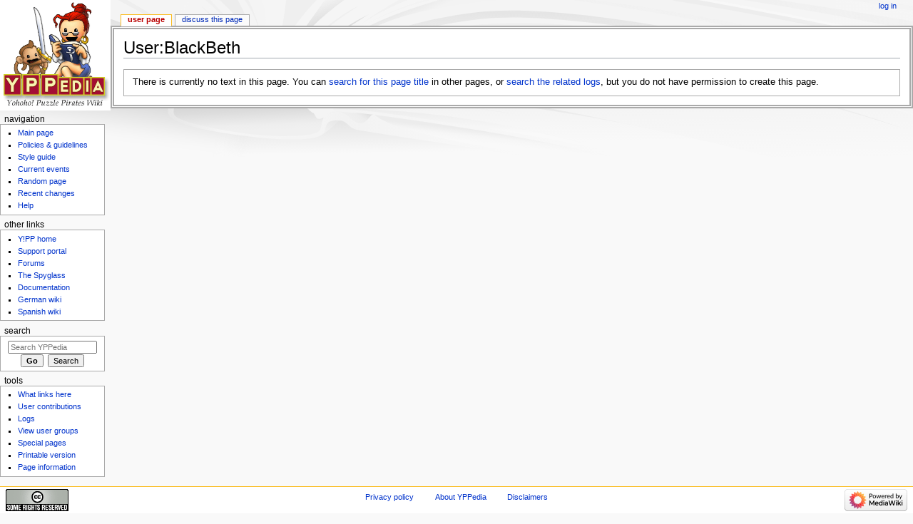

--- FILE ---
content_type: text/html; charset=UTF-8
request_url: https://yppedia.puzzlepirates.com/User:BlackBeth
body_size: 3495
content:
<!DOCTYPE html>
<html class="client-nojs" lang="en" dir="ltr">
<head>
<meta charset="UTF-8"/>
<title>User:BlackBeth - YPPedia</title>
<script>document.documentElement.className = document.documentElement.className.replace( /(^|\s)client-nojs(\s|$)/, "$1client-js$2" );</script>
<script>(window.RLQ=window.RLQ||[]).push(function(){mw.config.set({"wgCanonicalNamespace":"User","wgCanonicalSpecialPageName":false,"wgNamespaceNumber":2,"wgPageName":"User:BlackBeth","wgTitle":"BlackBeth","wgCurRevisionId":0,"wgRevisionId":0,"wgArticleId":0,"wgIsArticle":true,"wgIsRedirect":false,"wgAction":"view","wgUserName":null,"wgUserGroups":["*"],"wgCategories":[],"wgBreakFrames":false,"wgPageContentLanguage":"en","wgPageContentModel":"wikitext","wgSeparatorTransformTable":["",""],"wgDigitTransformTable":["",""],"wgDefaultDateFormat":"dmy","wgMonthNames":["","January","February","March","April","May","June","July","August","September","October","November","December"],"wgMonthNamesShort":["","Jan","Feb","Mar","Apr","May","Jun","Jul","Aug","Sep","Oct","Nov","Dec"],"wgRelevantPageName":"User:BlackBeth","wgRelevantArticleId":0,"wgRequestId":"7496e2ee925766674b0bb951","wgIsProbablyEditable":false,"wgRelevantPageIsProbablyEditable":false,"wgRestrictionCreate":[],"wgRelevantUserName":"Blackbeth"});mw.loader.state({"site.styles":"ready","noscript":"ready","user.styles":"ready","user":"ready","user.options":"ready","user.tokens":"loading","mediawiki.legacy.shared":"ready","mediawiki.legacy.commonPrint":"ready","mediawiki.sectionAnchor":"ready","mediawiki.skinning.interface":"ready","mediawiki.skinning.content.externallinks":"ready","skins.monobook.styles":"ready"});mw.loader.implement("user.tokens@1e2czqy",function($,jQuery,require,module){/*@nomin*/mw.user.tokens.set({"editToken":"+\\","patrolToken":"+\\","watchToken":"+\\","csrfToken":"+\\"});
});mw.loader.load(["site","mediawiki.page.startup","mediawiki.user","mediawiki.hidpi","mediawiki.page.ready","mediawiki.searchSuggest"]);});</script>
<link rel="stylesheet" href="/load.php?debug=false&amp;lang=en&amp;modules=mediawiki.legacy.commonPrint%2Cshared%7Cmediawiki.sectionAnchor%7Cmediawiki.skinning.content.externallinks%7Cmediawiki.skinning.interface%7Cskins.monobook.styles&amp;only=styles&amp;skin=monobook"/>
<script async="" src="/load.php?debug=false&amp;lang=en&amp;modules=startup&amp;only=scripts&amp;skin=monobook"></script>
<!--[if IE 6]><link rel="stylesheet" href="/skins/MonoBook/resources/IE60Fixes.css?303" media="screen"/><![endif]--><!--[if IE 7]><link rel="stylesheet" href="/skins/MonoBook/resources/IE70Fixes.css?303" media="screen"/><![endif]-->
<meta name="ResourceLoaderDynamicStyles" content=""/>
<link rel="stylesheet" href="/load.php?debug=false&amp;lang=en&amp;modules=site.styles&amp;only=styles&amp;skin=monobook"/>
<meta name="generator" content="MediaWiki 1.31.16"/>
<meta name="robots" content="noindex,nofollow"/>
<link rel="shortcut icon" href="/favicon.ico"/>
<link rel="search" type="application/opensearchdescription+xml" href="/opensearch_desc.php" title="YPPedia (en)"/>
<link rel="EditURI" type="application/rsd+xml" href="https://yppedia.puzzlepirates.com/api.php?action=rsd"/>
<link rel="license" href="http://creativecommons.org/licenses/by/2.5/"/>
<link rel="alternate" type="application/atom+xml" title="YPPedia Atom feed" href="/index.php?title=Special:RecentChanges&amp;feed=atom"/>
<!--[if lt IE 9]><script src="/load.php?debug=false&amp;lang=en&amp;modules=html5shiv&amp;only=scripts&amp;skin=monobook&amp;sync=1"></script><![endif]-->
</head>
<body class="mediawiki ltr sitedir-ltr mw-hide-empty-elt ns-2 ns-subject page-User_BlackBeth rootpage-User_BlackBeth skin-monobook action-view"><div id="globalWrapper"><div id="column-content"><div id="content" class="mw-body" role="main"><a id="top"></a><div class="mw-indicators mw-body-content">
</div>
<h1 id="firstHeading" class="firstHeading" lang="en">User:BlackBeth</h1><div id="bodyContent" class="mw-body-content"><div id="siteSub">From YPPedia</div><div id="contentSub" lang="en" dir="ltr"></div><div id="jump-to-nav" class="mw-jump">Jump to:<a href="#column-one">navigation</a>, <a href="#searchInput">search</a></div><!-- start content --><div id="mw-content-text" lang="en" dir="ltr" class="mw-content-ltr"><div class="noarticletext mw-content-ltr" dir="ltr" lang="en">
<p>There is currently no text in this page.
You can <a href="/Special:Search/BlackBeth" title="Special:Search/BlackBeth">search for this page title</a> in other pages, or <span class="plainlinks"><a rel="nofollow" class="external text" href="https://yppedia.puzzlepirates.com/index.php?title=Special:Log&amp;page=User:BlackBeth">search the related logs</a></span>, but you do not have permission to create this page.
</p>
</div>
</div><div class="printfooter">
Retrieved from "<a dir="ltr" href="https://yppedia.puzzlepirates.com/User:BlackBeth">https://yppedia.puzzlepirates.com/User:BlackBeth</a>"</div>
<div id="catlinks" class="catlinks catlinks-allhidden" data-mw="interface"></div><!-- end content --><div class="visualClear"></div></div></div></div><div id="column-one" lang="en" dir="ltr"><h2>Navigation menu</h2><div role="navigation" class="portlet" id="p-cactions" aria-labelledby="p-cactions-label"><h3 id="p-cactions-label" lang="en" dir="ltr">Views</h3><div class="pBody"><ul lang="en" dir="ltr"><li id="ca-nstab-user" class="selected new"><a href="/index.php?title=User:BlackBeth&amp;action=edit&amp;redlink=1" title="View the user page (page does not exist) [c]" accesskey="c">User page</a></li><li id="ca-talk"><a href="/User_talk:BlackBeth" rel="discussion" title="Discussion about the content page [t]" accesskey="t">Discuss this page</a></li></ul></div></div><div role="navigation" class="portlet" id="p-personal" aria-labelledby="p-personal-label"><h3 id="p-personal-label" lang="en" dir="ltr">Personal tools</h3><div class="pBody"><ul lang="en" dir="ltr"><li id="pt-login"><a href="/index.php?title=Special:UserLogin&amp;returnto=User%3ABlackBeth" title="You are encouraged to log in; however, it is not mandatory [o]" accesskey="o">Log in</a></li></ul></div></div><div class="portlet" id="p-logo" role="banner"><a href="/Main_Page" class="mw-wiki-logo" title="Visit the main page"></a></div><div role="navigation" class="portlet generated-sidebar" id="p-navigation.09" aria-labelledby="p-navigation.09-label"><h3 id="p-navigation.09-label" lang="en" dir="ltr">navigation	</h3><div class="pBody"><ul lang="en" dir="ltr"><li id="n-Main-page"><a href="/Main_Page">Main page</a></li><li id="n-policies"><a href="/YPPedia:Policies_and_guidelines">Policies &amp; guidelines</a></li><li id="n-Styleguide"><a href="/YPPedia:Style_guide">Style guide</a></li><li id="n-currentevents"><a href="/Current_events" title="Find background information on current events">Current events</a></li><li id="n-randompage"><a href="/Special:Random" title="Load a random page [x]" accesskey="x">Random page</a></li><li id="n-recentchanges"><a href="/Special:RecentChanges" title="A list of recent changes in the wiki [r]" accesskey="r">Recent changes</a></li><li id="n-help"><a href="https://www.mediawiki.org/wiki/Special:MyLanguage/Help:Contents" title="The place to find out">Help</a></li></ul></div></div><div role="navigation" class="portlet generated-sidebar" id="p-secondnav" aria-labelledby="p-secondnav-label"><h3 id="p-secondnav-label" lang="en" dir="ltr">Other links</h3><div class="pBody"><ul lang="en" dir="ltr"><li id="n-Y.21PP-home"><a href="https://www.puzzlepirates.com/" rel="nofollow">Y!PP home</a></li><li id="n-Supportportal"><a href="https://yppedia.puzzlepirates.com/Support_Portal" rel="nofollow">Support portal</a></li><li id="n-Forum"><a href="https://forums.puzzlepirates.com/" rel="nofollow">Forums</a></li><li id="n-Spyglass"><a href="/Official:The_Spyglass">The Spyglass</a></li><li id="n-Docs"><a href="https://yppedia.puzzlepirates.com/Official:DocumentationIndex" rel="nofollow">Documentation</a></li><li id="n-Germanpedia"><a href="https://yppedia.puzzlepirates.com/de/Hauptseite" rel="nofollow">German wiki</a></li><li id="n-Spanishpedia"><a href="https://yppedia.puzzlepirates.com/es/Portada" rel="nofollow">Spanish wiki</a></li></ul></div></div><div role="search" class="portlet" id="p-search"><h3 id="p-search-label" lang="en" dir="ltr"><label for="searchInput">Search</label></h3><div class="pBody" id="searchBody"><form action="/index.php" id="searchform"><input type="hidden" value="Special:Search" name="title"/><input type="search" name="search" placeholder="Search YPPedia" title="Search YPPedia [f]" accesskey="f" id="searchInput"/><input type="submit" name="go" value="Go" title="Go to a page with this exact name if it exists" id="searchGoButton" class="searchButton"/>&#160; <input type="submit" name="fulltext" value="Search" title="Search the pages for this text" id="mw-searchButton" class="searchButton"/></form></div></div><div role="navigation" class="portlet" id="p-tb" aria-labelledby="p-tb-label"><h3 id="p-tb-label" lang="en" dir="ltr">Tools</h3><div class="pBody"><ul lang="en" dir="ltr"><li id="t-whatlinkshere"><a href="/Special:WhatLinksHere/User:BlackBeth" title="A list of all wiki pages that link here [j]" accesskey="j">What links here</a></li><li id="t-contributions"><a href="/Special:Contributions/Blackbeth" title="A list of contributions by this user">User contributions</a></li><li id="t-log"><a href="/Special:Log/Blackbeth">Logs</a></li><li id="t-userrights"><a href="/Special:UserRights/Blackbeth">View user groups</a></li><li id="t-specialpages"><a href="/Special:SpecialPages" title="A list of all special pages [q]" accesskey="q">Special pages</a></li><li id="t-print"><a href="/index.php?title=User:BlackBeth&amp;printable=yes" rel="alternate" title="Printable version of this page [p]" accesskey="p">Printable version</a></li><li id="t-info"><a href="/index.php?title=User:BlackBeth&amp;action=info" title="More information about this page">Page information</a></li></ul></div></div></div><!-- end of the left (by default at least) column --><div class="visualClear"></div><div id="footer" role="contentinfo" lang="en" dir="ltr"><div id="f-copyrightico" class="footer-icons"><a href="http://creativecommons.org/licenses/by/2.5/"><img src="https://creativecommons.org/images/public/somerights20.gif" alt="Attribution" width="88" height="31"/></a></div><div id="f-poweredbyico" class="footer-icons"><a href="//www.mediawiki.org/"><img src="/resources/assets/poweredby_mediawiki_88x31.png" alt="Powered by MediaWiki" srcset="/resources/assets/poweredby_mediawiki_132x47.png 1.5x, /resources/assets/poweredby_mediawiki_176x62.png 2x" width="88" height="31"/></a></div><ul id="f-list"><li id="privacy"><a href="/YPPedia:Privacy_policy" class="mw-redirect" title="YPPedia:Privacy policy">Privacy policy</a></li><li id="about"><a href="/YPPedia:About" title="YPPedia:About">About YPPedia</a></li><li id="disclaimer"><a href="/YPPedia:General_disclaimer" title="YPPedia:General disclaimer">Disclaimers</a></li></ul></div></div><script>(window.RLQ=window.RLQ||[]).push(function(){mw.config.set({"wgBackendResponseTime":80});});</script></body></html>

--- FILE ---
content_type: text/css; charset=utf-8
request_url: https://yppedia.puzzlepirates.com/load.php?debug=false&lang=en&modules=site.styles&only=styles&skin=monobook
body_size: 481
content:
div.DynboxFrame div.DynboxHead{position:relative}a.DynboxToggle{position:absolute;top:0px;right:3px;font-weight:normal;font-size:smaller}#file img{background:url(http://yppedia.puzzlepirates.com/images/5/5d/Checker-16x16.png) repeat}div.topicon{position:absolute;z-index:100;top:10px;display:block !important}.portlet li{list-style-image:url(http://upload.wikimedia.org/wikipedia/en/1/18/Monobook-bullet.png)}li.FA{list-style-image:url(http://upload.wikimedia.org/wikipedia/en/d/d4/Monobook-bullet-star.png)}.handbookbackground{background-image:url(http://yppedia.puzzlepirates.com/images/e/ef/Background-parchment.png)}a{text-decoration:none;color:#0033cc;background:none}a:visited{color:#0033cc}a:active{color:#666600}a:hover{color:#666600;text-decoration:underline}a:stub{color:#CC2200}a:new,#p-personal a:new{color:#CC2200}a.new:visited,#p-personal a.new:visited{color:#CC2200}#bodyContent a.external{color:#0033cc}.ns-2 * #content{border:5px double;border-color:#aaaaaa}.ns-3 * #content{border:5px double;border-color:#aaaaaa}#coordinates{position:absolute;z-index:1;border:none;background:none;right:30px;top:3.7em;float:right;margin:0.0em;padding:0.0em;line-height:1.5em;text-align:right;text-indent:0;font-size:85%;text-transform:none;white-space:nowrap}

--- FILE ---
content_type: text/javascript; charset=utf-8
request_url: https://yppedia.puzzlepirates.com/load.php?debug=false&lang=en&modules=startup&only=scripts&skin=monobook
body_size: 6331
content:
window.mwPerformance=(window.performance&&performance.mark)?performance:{mark:function(){}};window.mwNow=(function(){var perf=window.performance,navStart=perf&&perf.timing&&perf.timing.navigationStart;return navStart&&typeof perf.now==='function'?function(){return navStart+perf.now();}:function(){return Date.now();};}());window.isCompatible=function(str){var ua=str||navigator.userAgent;return!!((function(){'use strict';return!this&&!!Function.prototype.bind&&!!window.JSON;}())&&'querySelector'in document&&'localStorage'in window&&'addEventListener'in window&&!(ua.match(/MSIE 10|webOS\/1\.[0-4]|SymbianOS|Series60|NetFront|Opera Mini|S40OviBrowser|MeeGo|Android.+Glass|^Mozilla\/5\.0 .+ Gecko\/$|googleweblight/)||ua.match(/PlayStation/i)));};(function(){var NORLQ,script;if(!isCompatible()){document.documentElement.className=document.documentElement.className.replace(/(^|\s)client-js(\s|$)/,'$1client-nojs$2');NORLQ=window.NORLQ||[];while(NORLQ.length){NORLQ.shift()();}window.NORLQ={push:
function(fn){fn();}};window.RLQ={push:function(){}};return;}function startUp(){mw.config=new mw.Map(true);mw.loader.addSource({"local":"/load.php"});mw.loader.register([["site","0b0x478",[1]],["site.styles","0xrxuc5",[],"site"],["noscript","0xt78bf",[],"noscript"],["filepage","09dc0qo"],["user.groups","0khoulu",[5]],["user","0i4in8i",[6],"user"],["user.styles","14s6kf4",[],"user"],["user.defaults","0hcy28i"],["user.options","0r5ungb",[7],"private"],["user.tokens","1e2czqy",[],"private"],["mediawiki.language.data","1pox0t6",[177]],["mediawiki.skinning.elements","11lwmva"],["mediawiki.skinning.content","1ffkbf1"],["mediawiki.skinning.interface","0b8i9cu"],["mediawiki.skinning.content.parsoid","1l8tinr"],["mediawiki.skinning.content.externallinks","1lf5hru"],["jquery.accessKeyLabel","1yqlk4s",[22,130]],["jquery.async","0rfz825"],["jquery.byteLength","0yd84n8",[131]],["jquery.byteLimit","0khoulu",[37]],["jquery.checkboxShiftClick","145juen"],["jquery.chosen","14ulel2"],["jquery.client",
"1mo176e"],["jquery.color","1b35v4r",[24]],["jquery.colorUtil","1f55jvo"],["jquery.confirmable","0sqbjuf",[178]],["jquery.cookie","0kzcrri"],["jquery.expandableField","1kzv8d8"],["jquery.farbtastic","1sqq7lb",[24]],["jquery.footHovzer","1b6zyz2"],["jquery.form","1d0tgor"],["jquery.fullscreen","1yk5h8b"],["jquery.getAttrs","1pkb8tg"],["jquery.hidpi","1ypph80"],["jquery.highlightText","0t4giqc",[130]],["jquery.hoverIntent","1xebzot"],["jquery.i18n","1yfripo",[176]],["jquery.lengthLimit","1823yys",[131]],["jquery.localize","1hap2sh"],["jquery.makeCollapsible","08yt9p7"],["jquery.mockjax","02u1gli"],["jquery.mw-jump","1xphh2c"],["jquery.qunit","0jlepoe"],["jquery.spinner","1ba14tv"],["jquery.jStorage","01zp7ur"],["jquery.suggestions","14tpegg",[34]],["jquery.tabIndex","1nukvvt"],["jquery.tablesorter","0hnminy",[130,179]],["jquery.textSelection","0bultdx",[22]],["jquery.throttle-debounce","0q5zz5e"],["jquery.xmldom","0liqh8t"],["jquery.tipsy","05ncdog"],["jquery.ui.core","1dae1ng",[53],
"jquery.ui"],["jquery.ui.core.styles","1wn5j3t",[],"jquery.ui"],["jquery.ui.accordion","00ay2j6",[52,72],"jquery.ui"],["jquery.ui.autocomplete","0qjue0r",[61],"jquery.ui"],["jquery.ui.button","1hz3qrh",[52,72],"jquery.ui"],["jquery.ui.datepicker","04fpozu",[52],"jquery.ui"],["jquery.ui.dialog","00jo6o1",[56,59,63,65],"jquery.ui"],["jquery.ui.draggable","1kenit8",[52,62],"jquery.ui"],["jquery.ui.droppable","1kz1uyh",[59],"jquery.ui"],["jquery.ui.menu","1gnyyjs",[52,63,72],"jquery.ui"],["jquery.ui.mouse","0ni1r1c",[72],"jquery.ui"],["jquery.ui.position","1788do9",[],"jquery.ui"],["jquery.ui.progressbar","0ilsf5q",[52,72],"jquery.ui"],["jquery.ui.resizable","0o3z8du",[52,62],"jquery.ui"],["jquery.ui.selectable","0fwzcjs",[52,62],"jquery.ui"],["jquery.ui.slider","10l1ok4",[52,62],"jquery.ui"],["jquery.ui.sortable","0scbqf4",[52,62],"jquery.ui"],["jquery.ui.spinner","0b763bw",[56],"jquery.ui"],["jquery.ui.tabs","08iojjr",[52,72],"jquery.ui"],["jquery.ui.tooltip","1w6hybr",[52,63,72],
"jquery.ui"],["jquery.ui.widget","146gp2m",[],"jquery.ui"],["jquery.effects.core","1flcuu3",[],"jquery.ui"],["jquery.effects.blind","07vx682",[73],"jquery.ui"],["jquery.effects.bounce","1txt5ge",[73],"jquery.ui"],["jquery.effects.clip","0bp220v",[73],"jquery.ui"],["jquery.effects.drop","0ey8h3b",[73],"jquery.ui"],["jquery.effects.explode","1bloq48",[73],"jquery.ui"],["jquery.effects.fade","04lrzgm",[73],"jquery.ui"],["jquery.effects.fold","1vuvdii",[73],"jquery.ui"],["jquery.effects.highlight","11swpd0",[73],"jquery.ui"],["jquery.effects.pulsate","17wfy8s",[73],"jquery.ui"],["jquery.effects.scale","03gghas",[73],"jquery.ui"],["jquery.effects.shake","1lc2drj",[73],"jquery.ui"],["jquery.effects.slide","1l23w0w",[73],"jquery.ui"],["jquery.effects.transfer","0pfaa5y",[73],"jquery.ui"],["json","0khoulu"],["moment","05jcblw",[174]],["mediawiki.apihelp","15gvlof"],["mediawiki.template","1149pn3"],["mediawiki.template.mustache","0ww3rwb",[90]],["mediawiki.template.regexp","0zb69yx",[90]],[
"mediawiki.apipretty","16t4we5"],["mediawiki.api","1h4l0wu",[148,9]],["mediawiki.api.category","0sjru76",[136,94]],["mediawiki.api.edit","00usb9x",[146]],["mediawiki.api.login","1ik915q",[94]],["mediawiki.api.options","0slhjg8",[94]],["mediawiki.api.parse","1mh8amq",[94]],["mediawiki.api.upload","0zf5otk",[96]],["mediawiki.api.user","1t6g0jc",[94]],["mediawiki.api.watch","1gzg3ec",[94]],["mediawiki.api.messages","10azu69",[94]],["mediawiki.api.rollback","14rqxku",[94]],["mediawiki.content.json","1rwdqbd"],["mediawiki.confirmCloseWindow","0sy6g93"],["mediawiki.debug","002szn5",[29,273]],["mediawiki.diff.styles","1y4m5vk"],["mediawiki.feedback","1pe9rg5",[136,124,277]],["mediawiki.feedlink","1km7sf7"],["mediawiki.filewarning","14993k6",[273]],["mediawiki.ForeignApi","0bojcsc",[113]],["mediawiki.ForeignApi.core","026meos",[94,269]],["mediawiki.helplink","03yhqty"],["mediawiki.hidpi","0rfhovy",[33],null,null,"return'srcset'in new Image();"],["mediawiki.hlist","0ojy1e6"],[
"mediawiki.htmlform","1fuc7j7",[37,130]],["mediawiki.htmlform.checker","03kyw0p",[49]],["mediawiki.htmlform.ooui","0trktzf",[273]],["mediawiki.htmlform.styles","1j7ns6b"],["mediawiki.htmlform.ooui.styles","059tr9b"],["mediawiki.icon","01ud5v2"],["mediawiki.inspect","0xeaehf",[130,131]],["mediawiki.messagePoster","0yl17i9",[112]],["mediawiki.messagePoster.wikitext","00rfbsq",[96,124]],["mediawiki.notification","19k6k53",[148,156]],["mediawiki.notify","0aks0dm"],["mediawiki.notification.convertmessagebox","04zlj97",[126]],["mediawiki.notification.convertmessagebox.styles","05sm0w1"],["mediawiki.RegExp","0zhtpru"],["mediawiki.String","03a7yvc"],["mediawiki.pager.tablePager","0kmxq1r"],["mediawiki.searchSuggest","12g3a52",[32,45,94]],["mediawiki.sectionAnchor","0ym1sd6"],["mediawiki.storage","0k3e7hd"],["mediawiki.Title","0ppiw6v",[131,148]],["mediawiki.Upload","0kxps0q",[100]],["mediawiki.ForeignUpload","0xekyu4",[112,137]],["mediawiki.ForeignStructuredUpload.config","0msydx9"],[
"mediawiki.ForeignStructuredUpload","1v6aifx",[139,138]],["mediawiki.Upload.Dialog","0sodui3",[142]],["mediawiki.Upload.BookletLayout","08801uh",[136,137,178,266,88,275,277]],["mediawiki.ForeignStructuredUpload.BookletLayout","1fr8o54",[140,142,103,182,256,251]],["mediawiki.toc","08ief8c",[152]],["mediawiki.Uri","0c0njua",[148,92]],["mediawiki.user","1roooi8",[101,135,8]],["mediawiki.userSuggest","1a9niqh",[45,94]],["mediawiki.util","1hwa75w",[16,127]],["mediawiki.viewport","1f4g341"],["mediawiki.checkboxtoggle","1jdkrk6"],["mediawiki.checkboxtoggle.styles","15vjn9b"],["mediawiki.cookie","0bu6zs8",[26]],["mediawiki.toolbar","0lf3qpc",[48]],["mediawiki.experiments","13upjq5"],["mediawiki.editfont.styles","0r9nc3z"],["mediawiki.visibleTimeout","03xgrdn"],["mediawiki.action.delete","141ar3t",[37,273]],["mediawiki.action.delete.file","0zrw9ua",[37]],["mediawiki.action.edit","0gm3plz",[48,160,94,155,254]],["mediawiki.action.edit.styles","0sakgpv"],["mediawiki.action.edit.collapsibleFooter",
"1wamfv5",[39,122,135]],["mediawiki.action.edit.preview","1p1qfsa",[43,48,94,108,178,273]],["mediawiki.action.history","0v2g5ya"],["mediawiki.action.history.styles","0erfjni"],["mediawiki.action.view.dblClickEdit","14e0vej",[148,8]],["mediawiki.action.view.metadata","03ox8be",[173]],["mediawiki.action.view.categoryPage.styles","0skboi3"],["mediawiki.action.view.postEdit","07bsxb7",[178,126]],["mediawiki.action.view.redirect","11wvndf",[22]],["mediawiki.action.view.redirectPage","0fqzxdl"],["mediawiki.action.view.rightClickEdit","1mxe4wd"],["mediawiki.action.edit.editWarning","1s74e3k",[48,106,178]],["mediawiki.action.view.filepage","0818uhs"],["mediawiki.language","0h4jy5d",[175,10]],["mediawiki.cldr","0t1buqr",[176]],["mediawiki.libs.pluralruleparser","1gvm0tl"],["mediawiki.language.init","0xd0j19"],["mediawiki.jqueryMsg","0lvximt",[174,148,8]],["mediawiki.language.months","1xsx1b0",[174]],["mediawiki.language.names","0cfo43y",[177]],["mediawiki.language.specialCharacters","0meovla",[
174]],["mediawiki.libs.jpegmeta","0pqkswk"],["mediawiki.page.gallery","0n6w9hf",[49,184]],["mediawiki.page.gallery.styles","1jdv7ew"],["mediawiki.page.gallery.slideshow","1oky5hf",[136,94,275,290]],["mediawiki.page.ready","1nsg1bq",[16,20,41]],["mediawiki.page.startup","18ihl6h"],["mediawiki.page.patrol.ajax","0ycaz3b",[43,136,94]],["mediawiki.page.watch.ajax","0273ubp",[136,102,178]],["mediawiki.page.rollback","07o19x5",[43,104]],["mediawiki.page.image.pagination","1gjuxq4",[43,148]],["mediawiki.rcfilters.filters.base.styles","05w5lgy"],["mediawiki.rcfilters.highlightCircles.seenunseen.styles","00rllmi"],["mediawiki.rcfilters.filters.dm","0buba9k",[131,145,98,178,146,269]],["mediawiki.rcfilters.filters.ui","06w4oku",[39,194,249,284,286,288,290]],["mediawiki.special","0a03wg7"],["mediawiki.special.apisandbox.styles","0ka9p0t"],["mediawiki.special.apisandbox","0l8r79j",[39,94,178,255,272]],["mediawiki.special.block","18fge11",[117,148,257]],["mediawiki.special.changecredentials.js",
"16afu1a",[94,119]],["mediawiki.special.changeslist","00yvu7t"],["mediawiki.special.changeslist.enhanced","0alzpz1"],["mediawiki.special.changeslist.legend","104e7ll"],["mediawiki.special.changeslist.legend.js","19ghkgo",[39,152]],["mediawiki.special.changeslist.visitedstatus","0xz0o3x"],["mediawiki.special.comparepages.styles","1sjbxms"],["mediawiki.special.contributions","1dcc5br",[178,251]],["mediawiki.special.edittags","0bsxsla",[21,37]],["mediawiki.special.edittags.styles","0qn15pv"],["mediawiki.special.import","0kkarx2"],["mediawiki.special.movePage","0b9r123",[249,254]],["mediawiki.special.movePage.styles","1kkwxq7"],["mediawiki.special.pageLanguage","0j5dip7",[273]],["mediawiki.special.pagesWithProp","14oc55g"],["mediawiki.special.preferences","0304dmk",[106,174,128]],["mediawiki.special.preferences.styles","1j1093u"],["mediawiki.special.recentchanges","1n1en4k"],["mediawiki.special.revisionDelete","1lutl6k",[37]],["mediawiki.special.search","0x4yo68",[264]],[
"mediawiki.special.search.commonsInterwikiWidget","0f7geuh",[145,94,178]],["mediawiki.special.search.interwikiwidget.styles","0htu72y"],["mediawiki.special.search.styles","0ow33ev"],["mediawiki.special.undelete","1xwfdli",[249,254]],["mediawiki.special.unwatchedPages","0txq23o",[136,102]],["mediawiki.special.upload","0vqakyj",[43,136,99,106,178,182,226,90]],["mediawiki.special.upload.styles","04q7irn"],["mediawiki.special.userlogin.common.styles","0zuxn9s"],["mediawiki.special.userlogin.login.styles","0yfktlc"],["mediawiki.special.userlogin.signup.js","0217r3h",[94,118,178]],["mediawiki.special.userlogin.signup.styles","1bldbue"],["mediawiki.special.userrights","0ub4mlh",[37,128]],["mediawiki.special.watchlist","154emcp",[136,102,178,273]],["mediawiki.special.watchlist.styles","035bv08"],["mediawiki.special.version","0apauge"],["mediawiki.legacy.config","074erk2"],["mediawiki.legacy.commonPrint","1ykhrjj"],["mediawiki.legacy.protect","17sc7oq",[37]],["mediawiki.legacy.shared","19gjcff"
],["mediawiki.legacy.oldshared","0mowtf1"],["mediawiki.legacy.wikibits","12lnanm"],["mediawiki.ui","0pr0rss"],["mediawiki.ui.checkbox","10s40ae"],["mediawiki.ui.radio","03m1kwq"],["mediawiki.ui.anchor","09aqq3h"],["mediawiki.ui.button","1xp4mnn"],["mediawiki.ui.input","0x0tyth"],["mediawiki.ui.icon","0zaa4p7"],["mediawiki.ui.text","04nteo6"],["mediawiki.widgets","0tx2ya5",[136,94,250,275]],["mediawiki.widgets.styles","0pqtr55"],["mediawiki.widgets.DateInputWidget","16z8b4v",[252,88,275]],["mediawiki.widgets.DateInputWidget.styles","1giqkdm"],["mediawiki.widgets.visibleByteLimit","0khoulu",[254]],["mediawiki.widgets.visibleLengthLimit","1tpw247",[37,273]],["mediawiki.widgets.datetime","1ox2ahq",[273,291,292]],["mediawiki.widgets.CategoryMultiselectWidget","0v5gi6q",[112,136,275]],["mediawiki.widgets.SelectWithInputWidget","1pafx7g",[258,275]],["mediawiki.widgets.SelectWithInputWidget.styles","06uckg3"],["mediawiki.widgets.SizeFilterWidget","0mlwi1v",[260,275]],[
"mediawiki.widgets.SizeFilterWidget.styles","1xjt95i"],["mediawiki.widgets.MediaSearch","1phh88q",[112,136,275]],["mediawiki.widgets.UserInputWidget","10g72eu",[94,275]],["mediawiki.widgets.UsersMultiselectWidget","1y3ix0k",[94,275]],["mediawiki.widgets.SearchInputWidget","1b9lyuz",[133,249]],["mediawiki.widgets.SearchInputWidget.styles","1an8ztb"],["mediawiki.widgets.StashedFileWidget","11yz029",[94,273]],["es5-shim","0khoulu"],["dom-level2-shim","0khoulu"],["oojs","18d31va"],["mediawiki.router","04xrvub",[271]],["oojs-router","04y3i0r",[269]],["oojs-ui","0khoulu",[276,275,277]],["oojs-ui-core","03jrox9",[174,269,274,281,282,287,278,279]],["oojs-ui-core.styles","1o8nzox"],["oojs-ui-widgets","07qe5bt",[273,283,291,292]],["oojs-ui-toolbars","1f6r20p",[273,292]],["oojs-ui-windows","1l8i5ha",[273,292]],["oojs-ui.styles.indicators","0j1nz2o"],["oojs-ui.styles.textures","1jw60s0"],["oojs-ui.styles.icons-accessibility","0727a6l"],["oojs-ui.styles.icons-alerts","0w0qzf1"],[
"oojs-ui.styles.icons-content","1xcq4nv"],["oojs-ui.styles.icons-editing-advanced","1p0r81q"],["oojs-ui.styles.icons-editing-core","0iy33bx"],["oojs-ui.styles.icons-editing-list","1pzc7j9"],["oojs-ui.styles.icons-editing-styling","0ghlfd6"],["oojs-ui.styles.icons-interactions","0hpu5y8"],["oojs-ui.styles.icons-layout","151snev"],["oojs-ui.styles.icons-location","10pjf27"],["oojs-ui.styles.icons-media","1b4113y"],["oojs-ui.styles.icons-moderation","1708js8"],["oojs-ui.styles.icons-movement","01q0g5d"],["oojs-ui.styles.icons-user","0n5yfp9"],["oojs-ui.styles.icons-wikimedia","15cg70j"],["skins.monobook.styles","0e61i5l"],["skins.vector.styles","14cgaie"],["skins.vector.styles.responsive","0xxwv3x"],["skins.vector.js","1n6zap8",[46,49]],["skins.timeless","1lpgxfr"],["skins.timeless.misc","0ds87ru"],["skins.timeless.js","1tbz7vu"],["skins.timeless.mobile","1gl965g"],["ext.checkUser","0khkmww",[148]],["ext.checkUser.caMultiLock","04z2bq2",[148]],[
"ext.confirmEdit.editPreview.ipwhitelist.styles","12ky6u4"]]);;mw.config.set({"wgLoadScript":"/load.php","debug":!1,"skin":"monobook","stylepath":"/skins","wgUrlProtocols":"bitcoin\\:|ftp\\:\\/\\/|ftps\\:\\/\\/|geo\\:|git\\:\\/\\/|gopher\\:\\/\\/|http\\:\\/\\/|https\\:\\/\\/|irc\\:\\/\\/|ircs\\:\\/\\/|magnet\\:|mailto\\:|mms\\:\\/\\/|news\\:|nntp\\:\\/\\/|redis\\:\\/\\/|sftp\\:\\/\\/|sip\\:|sips\\:|sms\\:|ssh\\:\\/\\/|svn\\:\\/\\/|tel\\:|telnet\\:\\/\\/|urn\\:|worldwind\\:\\/\\/|xmpp\\:|\\/\\/","wgArticlePath":"/$1","wgScriptPath":"","wgScript":"/index.php","wgSearchType":null,"wgVariantArticlePath":!1,"wgActionPaths":{},"wgServer":"https://yppedia.puzzlepirates.com","wgServerName":"yppedia.puzzlepirates.com","wgUserLanguage":"en","wgContentLanguage":"en","wgTranslateNumerals":!0,"wgVersion":"1.31.16","wgEnableAPI":!0,"wgEnableWriteAPI":!0,"wgMainPageTitle":"Main Page","wgFormattedNamespaces":{"-2":"Media","-1":"Special","0":"","1":"Talk","2":"User","3":"User talk","4":
"YPPedia","5":"YPPedia talk","6":"File","7":"File talk","8":"MediaWiki","9":"MediaWiki talk","10":"Template","11":"Template talk","12":"Help","13":"Help talk","14":"Category","15":"Category talk","100":"Official","101":"Official Talk","102":"Art","103":"Art Talk","104":"Portal","105":"Portal talk"},"wgNamespaceIds":{"media":-2,"special":-1,"":0,"talk":1,"user":2,"user_talk":3,"yppedia":4,"yppedia_talk":5,"file":6,"file_talk":7,"mediawiki":8,"mediawiki_talk":9,"template":10,"template_talk":11,"help":12,"help_talk":13,"category":14,"category_talk":15,"official":100,"official_talk":101,"art":102,"art_talk":103,"portal":104,"portal_talk":105,"image":6,"image_talk":7,"project":4,"project_talk":5},"wgContentNamespaces":[0],"wgSiteName":"YPPedia","wgDBname":"wiki_yohoho","wgExtraSignatureNamespaces":[],"wgAvailableSkins":{"monobook":"MonoBook","vector":"Vector","timeless":"Timeless","fallback":"Fallback","apioutput":"ApiOutput"},"wgExtensionAssetsPath":"/extensions","wgCookiePrefix":
"wiki_yohoho","wgCookieDomain":".puzzlepirates.com","wgCookiePath":"/","wgCookieExpiration":2592000,"wgResourceLoaderMaxQueryLength":2000,"wgCaseSensitiveNamespaces":[],"wgLegalTitleChars":" %!\"$&'()*,\\-./0-9:;=?@A-Z\\\\\\^_`a-z~+\\u0080-\\uFFFF","wgIllegalFileChars":":/\\\\","wgResourceLoaderStorageVersion":1,"wgResourceLoaderStorageEnabled":!0,"wgForeignUploadTargets":["local"],"wgEnableUploads":!0,"wgCommentByteLimit":255,"wgCommentCodePointLimit":null});var RLQ=window.RLQ||[];while(RLQ.length){RLQ.shift()();}window.RLQ={push:function(fn){fn();}};window.NORLQ={push:function(){}};}window.mediaWikiLoadStart=mwNow();mwPerformance.mark('mwLoadStart');script=document.createElement('script');script.src="/load.php?debug=false&lang=en&modules=jquery%2Cmediawiki&only=scripts&skin=monobook&version=1mdufbx";script.onload=function(){script.onload=null;script=null;startUp();};document.head.appendChild(script);}());
